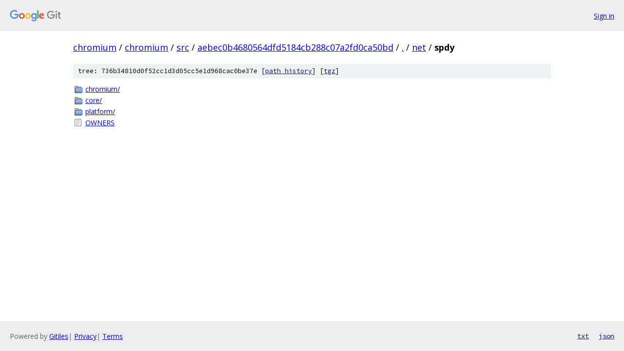

--- FILE ---
content_type: text/html; charset=utf-8
request_url: https://chromium.googlesource.com/chromium/src/+/aebec0b4680564dfd5184cb288c07a2fd0ca50bd/net/spdy?autodive=0%2F%2F%2F%2F%2F%2F%2F%2F%2F%2F%2F/
body_size: 782
content:
<!DOCTYPE html><html lang="en"><head><meta charset="utf-8"><meta name="viewport" content="width=device-width, initial-scale=1"><title>net/spdy - chromium/src - Git at Google</title><link rel="stylesheet" type="text/css" href="/+static/base.css"><!-- default customHeadTagPart --></head><body class="Site"><header class="Site-header"><div class="Header"><a class="Header-image" href="/"><img src="//www.gstatic.com/images/branding/lockups/2x/lockup_git_color_108x24dp.png" width="108" height="24" alt="Google Git"></a><div class="Header-menu"> <a class="Header-menuItem" href="https://accounts.google.com/AccountChooser?faa=1&amp;continue=https://chromium.googlesource.com/login/chromium/src/%2B/aebec0b4680564dfd5184cb288c07a2fd0ca50bd/net/spdy?autodive%3D0%252F%252F%252F%252F%252F%252F%252F%252F%252F%252F%252F%252F">Sign in</a> </div></div></header><div class="Site-content"><div class="Container "><div class="Breadcrumbs"><a class="Breadcrumbs-crumb" href="/?format=HTML">chromium</a> / <a class="Breadcrumbs-crumb" href="/chromium/">chromium</a> / <a class="Breadcrumbs-crumb" href="/chromium/src/">src</a> / <a class="Breadcrumbs-crumb" href="/chromium/src/+/aebec0b4680564dfd5184cb288c07a2fd0ca50bd">aebec0b4680564dfd5184cb288c07a2fd0ca50bd</a> / <a class="Breadcrumbs-crumb" href="/chromium/src/+/aebec0b4680564dfd5184cb288c07a2fd0ca50bd/?autodive=0%2F%2F%2F%2F%2F%2F%2F%2F%2F%2F%2F%2F">.</a> / <a class="Breadcrumbs-crumb" href="/chromium/src/+/aebec0b4680564dfd5184cb288c07a2fd0ca50bd/net?autodive=0%2F%2F%2F%2F%2F%2F%2F%2F%2F%2F%2F%2F">net</a> / <span class="Breadcrumbs-crumb">spdy</span></div><div class="TreeDetail"><div class="u-sha1 u-monospace TreeDetail-sha1">tree: 736b34810d0f52cc1d3d05cc5e1d968cac0be37e [<a href="/chromium/src/+log/aebec0b4680564dfd5184cb288c07a2fd0ca50bd/net/spdy">path history</a>] <span>[<a href="/chromium/src/+archive/aebec0b4680564dfd5184cb288c07a2fd0ca50bd/net/spdy.tar.gz">tgz</a>]</span></div><ol class="FileList"><li class="FileList-item FileList-item--gitTree" title="Tree - chromium/"><a class="FileList-itemLink" href="/chromium/src/+/aebec0b4680564dfd5184cb288c07a2fd0ca50bd/net/spdy/chromium?autodive=0%2F%2F%2F%2F%2F%2F%2F%2F%2F%2F%2F%2F/">chromium/</a></li><li class="FileList-item FileList-item--gitTree" title="Tree - core/"><a class="FileList-itemLink" href="/chromium/src/+/aebec0b4680564dfd5184cb288c07a2fd0ca50bd/net/spdy/core?autodive=0%2F%2F%2F%2F%2F%2F%2F%2F%2F%2F%2F%2F/">core/</a></li><li class="FileList-item FileList-item--gitTree" title="Tree - platform/"><a class="FileList-itemLink" href="/chromium/src/+/aebec0b4680564dfd5184cb288c07a2fd0ca50bd/net/spdy/platform?autodive=0%2F%2F%2F%2F%2F%2F%2F%2F%2F%2F%2F%2F/">platform/</a></li><li class="FileList-item FileList-item--regularFile" title="Regular file - OWNERS"><a class="FileList-itemLink" href="/chromium/src/+/aebec0b4680564dfd5184cb288c07a2fd0ca50bd/net/spdy/OWNERS?autodive=0%2F%2F%2F%2F%2F%2F%2F%2F%2F%2F%2F%2F">OWNERS</a></li></ol></div></div> <!-- Container --></div> <!-- Site-content --><footer class="Site-footer"><div class="Footer"><span class="Footer-poweredBy">Powered by <a href="https://gerrit.googlesource.com/gitiles/">Gitiles</a>| <a href="https://policies.google.com/privacy">Privacy</a>| <a href="https://policies.google.com/terms">Terms</a></span><span class="Footer-formats"><a class="u-monospace Footer-formatsItem" href="?format=TEXT">txt</a> <a class="u-monospace Footer-formatsItem" href="?format=JSON">json</a></span></div></footer></body></html>